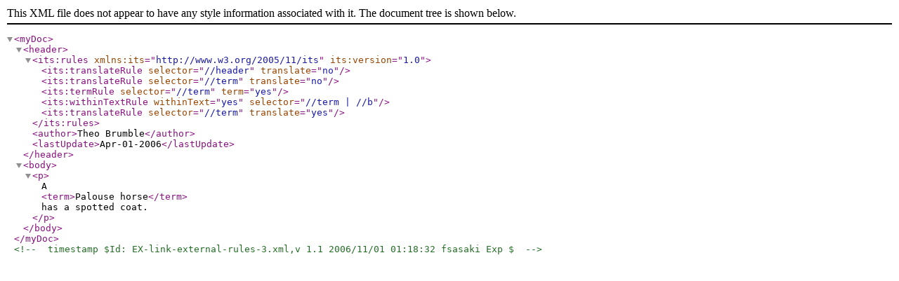

--- FILE ---
content_type: application/xml; qs=0.9
request_url: https://www.w3.org/TR/2006/CR-its-20061102/EX-link-external-rules-3.xml
body_size: -29
content:
<myDoc>
 <header>
  <its:rules its:version="1.0"  xmlns:its="http://www.w3.org/2005/11/its">
   <its:translateRule selector="//header" translate="no"/>
   <its:translateRule selector="//term" translate="no"/>
   <its:termRule selector="//term" term="yes"/>
   <its:withinTextRule withinText="yes" selector="//term | //b"/>
   <its:translateRule selector="//term" translate="yes"/>
  </its:rules>
  <author>Theo Brumble</author>
  <lastUpdate>Apr-01-2006</lastUpdate>
 </header>
 <body>
  <p>A <term>Palouse horse</term> has a spotted coat.</p>
 </body>
</myDoc><!-- timestamp $Id: EX-link-external-rules-3.xml,v 1.1 2006/11/01 01:18:32 fsasaki Exp $ -->